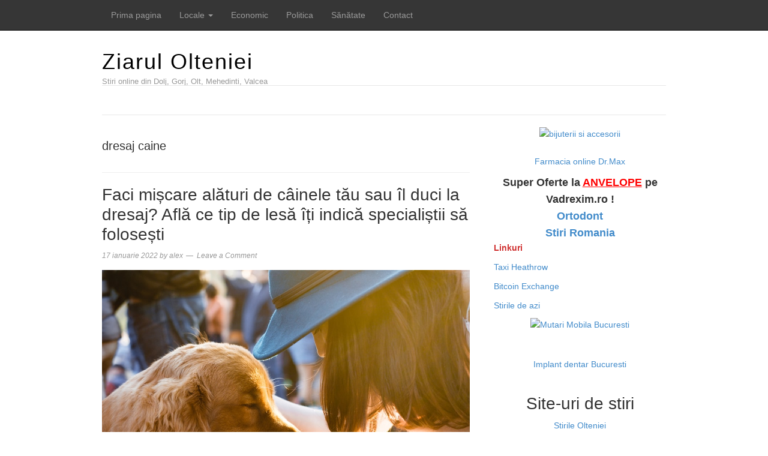

--- FILE ---
content_type: text/html; charset=UTF-8
request_url: https://ziarulolteniei.ro/tag/dresaj-caine/
body_size: 14339
content:
<!DOCTYPE html>
<html lang="ro-RO">
<head>
<meta charset="UTF-8">
<link rel="profile" href="http://gmpg.org/xfn/11">
<meta name='robots' content='index, follow, max-image-preview:large, max-snippet:-1, max-video-preview:-1' />
<meta name="viewport" content="width=device-width" />
<meta name="generator" content="WordPress 6.9" />

	<!-- This site is optimized with the Yoast SEO plugin v26.7 - https://yoast.com/wordpress/plugins/seo/ -->
	<title>dresaj caine - Ziarul Olteniei</title>
	<link rel="canonical" href="https://ziarulolteniei.ro/tag/dresaj-caine/" />
	<meta property="og:locale" content="ro_RO" />
	<meta property="og:type" content="article" />
	<meta property="og:title" content="dresaj caine - Ziarul Olteniei" />
	<meta property="og:url" content="https://ziarulolteniei.ro/tag/dresaj-caine/" />
	<meta property="og:site_name" content="Ziarul Olteniei" />
	<meta name="twitter:card" content="summary_large_image" />
	<script type="application/ld+json" class="yoast-schema-graph">{"@context":"https://schema.org","@graph":[{"@type":"CollectionPage","@id":"https://ziarulolteniei.ro/tag/dresaj-caine/","url":"https://ziarulolteniei.ro/tag/dresaj-caine/","name":"dresaj caine - Ziarul Olteniei","isPartOf":{"@id":"https://ziarulolteniei.ro/#website"},"primaryImageOfPage":{"@id":"https://ziarulolteniei.ro/tag/dresaj-caine/#primaryimage"},"image":{"@id":"https://ziarulolteniei.ro/tag/dresaj-caine/#primaryimage"},"thumbnailUrl":"https://ziarulolteniei.ro/wp-content/uploads/2022/01/Faci-miscare-alaturi-de-cainele-tau-sau-il-duci-la-dresaj.jpg","breadcrumb":{"@id":"https://ziarulolteniei.ro/tag/dresaj-caine/#breadcrumb"},"inLanguage":"ro-RO"},{"@type":"ImageObject","inLanguage":"ro-RO","@id":"https://ziarulolteniei.ro/tag/dresaj-caine/#primaryimage","url":"https://ziarulolteniei.ro/wp-content/uploads/2022/01/Faci-miscare-alaturi-de-cainele-tau-sau-il-duci-la-dresaj.jpg","contentUrl":"https://ziarulolteniei.ro/wp-content/uploads/2022/01/Faci-miscare-alaturi-de-cainele-tau-sau-il-duci-la-dresaj.jpg","width":1025,"height":820,"caption":"Faci mișcare alături de câinele tău sau îl duci la dresaj"},{"@type":"BreadcrumbList","@id":"https://ziarulolteniei.ro/tag/dresaj-caine/#breadcrumb","itemListElement":[{"@type":"ListItem","position":1,"name":"Prima pagină","item":"https://ziarulolteniei.ro/"},{"@type":"ListItem","position":2,"name":"dresaj caine"}]},{"@type":"WebSite","@id":"https://ziarulolteniei.ro/#website","url":"https://ziarulolteniei.ro/","name":"Ziarul Olteniei","description":"Stiri online din Dolj, Gorj, Olt, Mehedinti, Valcea","publisher":{"@id":"https://ziarulolteniei.ro/#organization"},"potentialAction":[{"@type":"SearchAction","target":{"@type":"EntryPoint","urlTemplate":"https://ziarulolteniei.ro/?s={search_term_string}"},"query-input":{"@type":"PropertyValueSpecification","valueRequired":true,"valueName":"search_term_string"}}],"inLanguage":"ro-RO"},{"@type":"Organization","@id":"https://ziarulolteniei.ro/#organization","name":"Ziarul Olteniei","url":"https://ziarulolteniei.ro/","logo":{"@type":"ImageObject","inLanguage":"ro-RO","@id":"https://ziarulolteniei.ro/#/schema/logo/image/","url":"https://ziarulolteniei.ro/wp-content/uploads/2020/03/Oltenia-de-azi-1-1.png","contentUrl":"https://ziarulolteniei.ro/wp-content/uploads/2020/03/Oltenia-de-azi-1-1.png","width":750,"height":750,"caption":"Ziarul Olteniei"},"image":{"@id":"https://ziarulolteniei.ro/#/schema/logo/image/"},"sameAs":["https://www.facebook.com/ziarulolteniei.ro/"]}]}</script>
	<!-- / Yoast SEO plugin. -->


<link rel="alternate" type="application/rss+xml" title="Ziarul Olteniei &raquo; Flux" href="https://ziarulolteniei.ro/feed/" />
<link rel="alternate" type="application/rss+xml" title="Ziarul Olteniei &raquo; Flux comentarii" href="https://ziarulolteniei.ro/comments/feed/" />
<link rel="alternate" type="application/rss+xml" title="Ziarul Olteniei &raquo; Flux etichetă dresaj caine" href="https://ziarulolteniei.ro/tag/dresaj-caine/feed/" />
<link rel="pingback" href="https://ziarulolteniei.ro/xmlrpc.php" />
<style id='wp-img-auto-sizes-contain-inline-css' type='text/css'>
img:is([sizes=auto i],[sizes^="auto," i]){contain-intrinsic-size:3000px 1500px}
/*# sourceURL=wp-img-auto-sizes-contain-inline-css */
</style>
<link rel='stylesheet' id='magazine-bootstrap-css' href='https://ziarulolteniei.ro/wp-content/themes/magazine/css/bootstrap.css?ver=6.9' type='text/css' media='all' />

<style id='wp-emoji-styles-inline-css' type='text/css'>

	img.wp-smiley, img.emoji {
		display: inline !important;
		border: none !important;
		box-shadow: none !important;
		height: 1em !important;
		width: 1em !important;
		margin: 0 0.07em !important;
		vertical-align: -0.1em !important;
		background: none !important;
		padding: 0 !important;
	}
/*# sourceURL=wp-emoji-styles-inline-css */
</style>
<link rel='stylesheet' id='wp-block-library-css' href='https://ziarulolteniei.ro/wp-includes/css/dist/block-library/style.min.css?ver=6.9' type='text/css' media='all' />
<style id='wp-block-heading-inline-css' type='text/css'>
h1:where(.wp-block-heading).has-background,h2:where(.wp-block-heading).has-background,h3:where(.wp-block-heading).has-background,h4:where(.wp-block-heading).has-background,h5:where(.wp-block-heading).has-background,h6:where(.wp-block-heading).has-background{padding:1.25em 2.375em}h1.has-text-align-left[style*=writing-mode]:where([style*=vertical-lr]),h1.has-text-align-right[style*=writing-mode]:where([style*=vertical-rl]),h2.has-text-align-left[style*=writing-mode]:where([style*=vertical-lr]),h2.has-text-align-right[style*=writing-mode]:where([style*=vertical-rl]),h3.has-text-align-left[style*=writing-mode]:where([style*=vertical-lr]),h3.has-text-align-right[style*=writing-mode]:where([style*=vertical-rl]),h4.has-text-align-left[style*=writing-mode]:where([style*=vertical-lr]),h4.has-text-align-right[style*=writing-mode]:where([style*=vertical-rl]),h5.has-text-align-left[style*=writing-mode]:where([style*=vertical-lr]),h5.has-text-align-right[style*=writing-mode]:where([style*=vertical-rl]),h6.has-text-align-left[style*=writing-mode]:where([style*=vertical-lr]),h6.has-text-align-right[style*=writing-mode]:where([style*=vertical-rl]){rotate:180deg}
/*# sourceURL=https://ziarulolteniei.ro/wp-includes/blocks/heading/style.min.css */
</style>
<style id='wp-block-paragraph-inline-css' type='text/css'>
.is-small-text{font-size:.875em}.is-regular-text{font-size:1em}.is-large-text{font-size:2.25em}.is-larger-text{font-size:3em}.has-drop-cap:not(:focus):first-letter{float:left;font-size:8.4em;font-style:normal;font-weight:100;line-height:.68;margin:.05em .1em 0 0;text-transform:uppercase}body.rtl .has-drop-cap:not(:focus):first-letter{float:none;margin-left:.1em}p.has-drop-cap.has-background{overflow:hidden}:root :where(p.has-background){padding:1.25em 2.375em}:where(p.has-text-color:not(.has-link-color)) a{color:inherit}p.has-text-align-left[style*="writing-mode:vertical-lr"],p.has-text-align-right[style*="writing-mode:vertical-rl"]{rotate:180deg}
/*# sourceURL=https://ziarulolteniei.ro/wp-includes/blocks/paragraph/style.min.css */
</style>
<style id='global-styles-inline-css' type='text/css'>
:root{--wp--preset--aspect-ratio--square: 1;--wp--preset--aspect-ratio--4-3: 4/3;--wp--preset--aspect-ratio--3-4: 3/4;--wp--preset--aspect-ratio--3-2: 3/2;--wp--preset--aspect-ratio--2-3: 2/3;--wp--preset--aspect-ratio--16-9: 16/9;--wp--preset--aspect-ratio--9-16: 9/16;--wp--preset--color--black: #000000;--wp--preset--color--cyan-bluish-gray: #abb8c3;--wp--preset--color--white: #ffffff;--wp--preset--color--pale-pink: #f78da7;--wp--preset--color--vivid-red: #cf2e2e;--wp--preset--color--luminous-vivid-orange: #ff6900;--wp--preset--color--luminous-vivid-amber: #fcb900;--wp--preset--color--light-green-cyan: #7bdcb5;--wp--preset--color--vivid-green-cyan: #00d084;--wp--preset--color--pale-cyan-blue: #8ed1fc;--wp--preset--color--vivid-cyan-blue: #0693e3;--wp--preset--color--vivid-purple: #9b51e0;--wp--preset--gradient--vivid-cyan-blue-to-vivid-purple: linear-gradient(135deg,rgb(6,147,227) 0%,rgb(155,81,224) 100%);--wp--preset--gradient--light-green-cyan-to-vivid-green-cyan: linear-gradient(135deg,rgb(122,220,180) 0%,rgb(0,208,130) 100%);--wp--preset--gradient--luminous-vivid-amber-to-luminous-vivid-orange: linear-gradient(135deg,rgb(252,185,0) 0%,rgb(255,105,0) 100%);--wp--preset--gradient--luminous-vivid-orange-to-vivid-red: linear-gradient(135deg,rgb(255,105,0) 0%,rgb(207,46,46) 100%);--wp--preset--gradient--very-light-gray-to-cyan-bluish-gray: linear-gradient(135deg,rgb(238,238,238) 0%,rgb(169,184,195) 100%);--wp--preset--gradient--cool-to-warm-spectrum: linear-gradient(135deg,rgb(74,234,220) 0%,rgb(151,120,209) 20%,rgb(207,42,186) 40%,rgb(238,44,130) 60%,rgb(251,105,98) 80%,rgb(254,248,76) 100%);--wp--preset--gradient--blush-light-purple: linear-gradient(135deg,rgb(255,206,236) 0%,rgb(152,150,240) 100%);--wp--preset--gradient--blush-bordeaux: linear-gradient(135deg,rgb(254,205,165) 0%,rgb(254,45,45) 50%,rgb(107,0,62) 100%);--wp--preset--gradient--luminous-dusk: linear-gradient(135deg,rgb(255,203,112) 0%,rgb(199,81,192) 50%,rgb(65,88,208) 100%);--wp--preset--gradient--pale-ocean: linear-gradient(135deg,rgb(255,245,203) 0%,rgb(182,227,212) 50%,rgb(51,167,181) 100%);--wp--preset--gradient--electric-grass: linear-gradient(135deg,rgb(202,248,128) 0%,rgb(113,206,126) 100%);--wp--preset--gradient--midnight: linear-gradient(135deg,rgb(2,3,129) 0%,rgb(40,116,252) 100%);--wp--preset--font-size--small: 13px;--wp--preset--font-size--medium: 20px;--wp--preset--font-size--large: 36px;--wp--preset--font-size--x-large: 42px;--wp--preset--spacing--20: 0.44rem;--wp--preset--spacing--30: 0.67rem;--wp--preset--spacing--40: 1rem;--wp--preset--spacing--50: 1.5rem;--wp--preset--spacing--60: 2.25rem;--wp--preset--spacing--70: 3.38rem;--wp--preset--spacing--80: 5.06rem;--wp--preset--shadow--natural: 6px 6px 9px rgba(0, 0, 0, 0.2);--wp--preset--shadow--deep: 12px 12px 50px rgba(0, 0, 0, 0.4);--wp--preset--shadow--sharp: 6px 6px 0px rgba(0, 0, 0, 0.2);--wp--preset--shadow--outlined: 6px 6px 0px -3px rgb(255, 255, 255), 6px 6px rgb(0, 0, 0);--wp--preset--shadow--crisp: 6px 6px 0px rgb(0, 0, 0);}:where(.is-layout-flex){gap: 0.5em;}:where(.is-layout-grid){gap: 0.5em;}body .is-layout-flex{display: flex;}.is-layout-flex{flex-wrap: wrap;align-items: center;}.is-layout-flex > :is(*, div){margin: 0;}body .is-layout-grid{display: grid;}.is-layout-grid > :is(*, div){margin: 0;}:where(.wp-block-columns.is-layout-flex){gap: 2em;}:where(.wp-block-columns.is-layout-grid){gap: 2em;}:where(.wp-block-post-template.is-layout-flex){gap: 1.25em;}:where(.wp-block-post-template.is-layout-grid){gap: 1.25em;}.has-black-color{color: var(--wp--preset--color--black) !important;}.has-cyan-bluish-gray-color{color: var(--wp--preset--color--cyan-bluish-gray) !important;}.has-white-color{color: var(--wp--preset--color--white) !important;}.has-pale-pink-color{color: var(--wp--preset--color--pale-pink) !important;}.has-vivid-red-color{color: var(--wp--preset--color--vivid-red) !important;}.has-luminous-vivid-orange-color{color: var(--wp--preset--color--luminous-vivid-orange) !important;}.has-luminous-vivid-amber-color{color: var(--wp--preset--color--luminous-vivid-amber) !important;}.has-light-green-cyan-color{color: var(--wp--preset--color--light-green-cyan) !important;}.has-vivid-green-cyan-color{color: var(--wp--preset--color--vivid-green-cyan) !important;}.has-pale-cyan-blue-color{color: var(--wp--preset--color--pale-cyan-blue) !important;}.has-vivid-cyan-blue-color{color: var(--wp--preset--color--vivid-cyan-blue) !important;}.has-vivid-purple-color{color: var(--wp--preset--color--vivid-purple) !important;}.has-black-background-color{background-color: var(--wp--preset--color--black) !important;}.has-cyan-bluish-gray-background-color{background-color: var(--wp--preset--color--cyan-bluish-gray) !important;}.has-white-background-color{background-color: var(--wp--preset--color--white) !important;}.has-pale-pink-background-color{background-color: var(--wp--preset--color--pale-pink) !important;}.has-vivid-red-background-color{background-color: var(--wp--preset--color--vivid-red) !important;}.has-luminous-vivid-orange-background-color{background-color: var(--wp--preset--color--luminous-vivid-orange) !important;}.has-luminous-vivid-amber-background-color{background-color: var(--wp--preset--color--luminous-vivid-amber) !important;}.has-light-green-cyan-background-color{background-color: var(--wp--preset--color--light-green-cyan) !important;}.has-vivid-green-cyan-background-color{background-color: var(--wp--preset--color--vivid-green-cyan) !important;}.has-pale-cyan-blue-background-color{background-color: var(--wp--preset--color--pale-cyan-blue) !important;}.has-vivid-cyan-blue-background-color{background-color: var(--wp--preset--color--vivid-cyan-blue) !important;}.has-vivid-purple-background-color{background-color: var(--wp--preset--color--vivid-purple) !important;}.has-black-border-color{border-color: var(--wp--preset--color--black) !important;}.has-cyan-bluish-gray-border-color{border-color: var(--wp--preset--color--cyan-bluish-gray) !important;}.has-white-border-color{border-color: var(--wp--preset--color--white) !important;}.has-pale-pink-border-color{border-color: var(--wp--preset--color--pale-pink) !important;}.has-vivid-red-border-color{border-color: var(--wp--preset--color--vivid-red) !important;}.has-luminous-vivid-orange-border-color{border-color: var(--wp--preset--color--luminous-vivid-orange) !important;}.has-luminous-vivid-amber-border-color{border-color: var(--wp--preset--color--luminous-vivid-amber) !important;}.has-light-green-cyan-border-color{border-color: var(--wp--preset--color--light-green-cyan) !important;}.has-vivid-green-cyan-border-color{border-color: var(--wp--preset--color--vivid-green-cyan) !important;}.has-pale-cyan-blue-border-color{border-color: var(--wp--preset--color--pale-cyan-blue) !important;}.has-vivid-cyan-blue-border-color{border-color: var(--wp--preset--color--vivid-cyan-blue) !important;}.has-vivid-purple-border-color{border-color: var(--wp--preset--color--vivid-purple) !important;}.has-vivid-cyan-blue-to-vivid-purple-gradient-background{background: var(--wp--preset--gradient--vivid-cyan-blue-to-vivid-purple) !important;}.has-light-green-cyan-to-vivid-green-cyan-gradient-background{background: var(--wp--preset--gradient--light-green-cyan-to-vivid-green-cyan) !important;}.has-luminous-vivid-amber-to-luminous-vivid-orange-gradient-background{background: var(--wp--preset--gradient--luminous-vivid-amber-to-luminous-vivid-orange) !important;}.has-luminous-vivid-orange-to-vivid-red-gradient-background{background: var(--wp--preset--gradient--luminous-vivid-orange-to-vivid-red) !important;}.has-very-light-gray-to-cyan-bluish-gray-gradient-background{background: var(--wp--preset--gradient--very-light-gray-to-cyan-bluish-gray) !important;}.has-cool-to-warm-spectrum-gradient-background{background: var(--wp--preset--gradient--cool-to-warm-spectrum) !important;}.has-blush-light-purple-gradient-background{background: var(--wp--preset--gradient--blush-light-purple) !important;}.has-blush-bordeaux-gradient-background{background: var(--wp--preset--gradient--blush-bordeaux) !important;}.has-luminous-dusk-gradient-background{background: var(--wp--preset--gradient--luminous-dusk) !important;}.has-pale-ocean-gradient-background{background: var(--wp--preset--gradient--pale-ocean) !important;}.has-electric-grass-gradient-background{background: var(--wp--preset--gradient--electric-grass) !important;}.has-midnight-gradient-background{background: var(--wp--preset--gradient--midnight) !important;}.has-small-font-size{font-size: var(--wp--preset--font-size--small) !important;}.has-medium-font-size{font-size: var(--wp--preset--font-size--medium) !important;}.has-large-font-size{font-size: var(--wp--preset--font-size--large) !important;}.has-x-large-font-size{font-size: var(--wp--preset--font-size--x-large) !important;}
/*# sourceURL=global-styles-inline-css */
</style>

<style id='classic-theme-styles-inline-css' type='text/css'>
/*! This file is auto-generated */
.wp-block-button__link{color:#fff;background-color:#32373c;border-radius:9999px;box-shadow:none;text-decoration:none;padding:calc(.667em + 2px) calc(1.333em + 2px);font-size:1.125em}.wp-block-file__button{background:#32373c;color:#fff;text-decoration:none}
/*# sourceURL=/wp-includes/css/classic-themes.min.css */
</style>
<link rel='stylesheet' id='cookie-law-info-css' href='https://ziarulolteniei.ro/wp-content/plugins/cookie-law-info/legacy/public/css/cookie-law-info-public.css?ver=3.3.9.1' type='text/css' media='all' />
<link rel='stylesheet' id='cookie-law-info-gdpr-css' href='https://ziarulolteniei.ro/wp-content/plugins/cookie-law-info/legacy/public/css/cookie-law-info-gdpr.css?ver=3.3.9.1' type='text/css' media='all' />
<link rel='stylesheet' id='omega-style-css' href='https://ziarulolteniei.ro/wp-content/themes/magazine/style.css?ver=6.9' type='text/css' media='all' />
<script type="text/javascript" src="https://ziarulolteniei.ro/wp-includes/js/jquery/jquery.min.js?ver=3.7.1" id="jquery-core-js"></script>
<script type="text/javascript" src="https://ziarulolteniei.ro/wp-includes/js/jquery/jquery-migrate.min.js?ver=3.4.1" id="jquery-migrate-js"></script>
<script type="text/javascript" src="https://ziarulolteniei.ro/wp-content/themes/magazine/js/bootstrap.js?ver=6.9" id="magazine-bootstrap-js"></script>
<script type="text/javascript" src="https://ziarulolteniei.ro/wp-content/themes/magazine/js/init.js?ver=6.9" id="magazine-init-js"></script>
<script type="text/javascript" id="cookie-law-info-js-extra">
/* <![CDATA[ */
var Cli_Data = {"nn_cookie_ids":[],"cookielist":[],"non_necessary_cookies":[],"ccpaEnabled":"","ccpaRegionBased":"","ccpaBarEnabled":"","strictlyEnabled":["necessary","obligatoire"],"ccpaType":"gdpr","js_blocking":"1","custom_integration":"","triggerDomRefresh":"","secure_cookies":""};
var cli_cookiebar_settings = {"animate_speed_hide":"500","animate_speed_show":"500","background":"#FFF","border":"#b1a6a6c2","border_on":"","button_1_button_colour":"#61a229","button_1_button_hover":"#4e8221","button_1_link_colour":"#fff","button_1_as_button":"1","button_1_new_win":"","button_2_button_colour":"#333","button_2_button_hover":"#292929","button_2_link_colour":"#444","button_2_as_button":"","button_2_hidebar":"","button_3_button_colour":"#3566bb","button_3_button_hover":"#2a5296","button_3_link_colour":"#fff","button_3_as_button":"1","button_3_new_win":"","button_4_button_colour":"#000","button_4_button_hover":"#000000","button_4_link_colour":"#333333","button_4_as_button":"","button_7_button_colour":"#61a229","button_7_button_hover":"#4e8221","button_7_link_colour":"#fff","button_7_as_button":"1","button_7_new_win":"","font_family":"inherit","header_fix":"","notify_animate_hide":"1","notify_animate_show":"","notify_div_id":"#cookie-law-info-bar","notify_position_horizontal":"right","notify_position_vertical":"bottom","scroll_close":"1","scroll_close_reload":"","accept_close_reload":"","reject_close_reload":"","showagain_tab":"","showagain_background":"#fff","showagain_border":"#000","showagain_div_id":"#cookie-law-info-again","showagain_x_position":"100px","text":"#333333","show_once_yn":"1","show_once":"10000","logging_on":"","as_popup":"","popup_overlay":"1","bar_heading_text":"","cookie_bar_as":"banner","popup_showagain_position":"bottom-right","widget_position":"left"};
var log_object = {"ajax_url":"https://ziarulolteniei.ro/wp-admin/admin-ajax.php"};
//# sourceURL=cookie-law-info-js-extra
/* ]]> */
</script>
<script type="text/javascript" src="https://ziarulolteniei.ro/wp-content/plugins/cookie-law-info/legacy/public/js/cookie-law-info-public.js?ver=3.3.9.1" id="cookie-law-info-js"></script>
<link rel="https://api.w.org/" href="https://ziarulolteniei.ro/wp-json/" /><link rel="alternate" title="JSON" type="application/json" href="https://ziarulolteniei.ro/wp-json/wp/v2/tags/927" /><link rel="EditURI" type="application/rsd+xml" title="RSD" href="https://ziarulolteniei.ro/xmlrpc.php?rsd" />
	<!--[if lt IE 9]>
	<script src="https://ziarulolteniei.ro/wp-content/themes/omega/js/html5.js" type="text/javascript"></script>
	<![endif]-->

<style type="text/css" id="custom-css"></style>
<link rel='stylesheet' id='cookie-law-info-table-css' href='https://ziarulolteniei.ro/wp-content/plugins/cookie-law-info/legacy/public/css/cookie-law-info-table.css?ver=3.3.9.1' type='text/css' media='all' />
</head>
<body class="wordpress ltr child-theme y2026 m01 d21 h19 wednesday logged-out plural archive taxonomy taxonomy-post_tag taxonomy-post_tag-dresaj-caine group-blog" dir="ltr" itemscope="itemscope" itemtype="http://schema.org/WebPage">
<nav class="navbar navbar-inverse navbar-fixed-top" role="navigation">
  <div class="container">
    <!-- Brand and toggle get grouped for better mobile display -->
    <div class="navbar-header">
      <button type="button" class="navbar-toggle" data-toggle="collapse" data-target=".navbar-ex1-collapse">
        <span class="sr-only">Toggle navigation</span>
        <span class="icon-bar"></span>
        <span class="icon-bar"></span>
        <span class="icon-bar"></span>
      </button>
      <a class="navbar-brand" href="https://ziarulolteniei.ro"  title="Ziarul Olteniei"><span>Ziarul Olteniei</span></a>    </div>

    <!-- Collect the nav links, forms, and other content for toggling -->
    <div class="collapse navbar-collapse navbar-ex1-collapse"><ul id="menu-menu" class="nav navbar-nav"><li id="menu-item-2245" class="menu-item menu-item-type-custom menu-item-object-custom menu-item-home first menu-item-2245"><a title="Prima pagina" href="https://ziarulolteniei.ro/">Prima pagina</a></li>
<li id="menu-item-6241" class="menu-item menu-item-type-taxonomy menu-item-object-category menu-item-has-children menu-item-6241 dropdown"><a title="Locale" href="#" data-toggle="dropdown" class="dropdown-toggle">Locale <span class="caret"></span></a>
<ul role="menu" class=" dropdown-menu">
	<li id="menu-item-6242" class="menu-item menu-item-type-taxonomy menu-item-object-category menu-item-6242"><a title="Stiri Dolj" href="https://ziarulolteniei.ro/locale/stiri-dolj/">Stiri Dolj</a></li>
	<li id="menu-item-6243" class="menu-item menu-item-type-taxonomy menu-item-object-category menu-item-6243"><a title="Stiri Gorj" href="https://ziarulolteniei.ro/locale/stiri-gorj/">Stiri Gorj</a></li>
	<li id="menu-item-6244" class="menu-item menu-item-type-taxonomy menu-item-object-category menu-item-6244"><a title="Stiri Mehedinti" href="https://ziarulolteniei.ro/locale/stiri-mehedinti/">Stiri Mehedinti</a></li>
	<li id="menu-item-6245" class="menu-item menu-item-type-taxonomy menu-item-object-category menu-item-6245"><a title="Stiri Olt" href="https://ziarulolteniei.ro/locale/stiri-olt/">Stiri Olt</a></li>
	<li id="menu-item-6246" class="menu-item menu-item-type-taxonomy menu-item-object-category menu-item-6246"><a title="Stiri Valcea" href="https://ziarulolteniei.ro/locale/stiri-valcea/">Stiri Valcea</a></li>
</ul>
</li>
<li id="menu-item-401" class="menu-item menu-item-type-taxonomy menu-item-object-category menu-item-401"><a title="Economic" href="https://ziarulolteniei.ro/economic/">Economic</a></li>
<li id="menu-item-406" class="menu-item menu-item-type-taxonomy menu-item-object-category menu-item-406"><a title="Politica" href="https://ziarulolteniei.ro/politica/">Politica</a></li>
<li id="menu-item-2248" class="menu-item menu-item-type-taxonomy menu-item-object-category menu-item-2248"><a title="Sănătate" href="https://ziarulolteniei.ro/sanatate/">Sănătate</a></li>
<li id="menu-item-8499" class="menu-item menu-item-type-post_type menu-item-object-page last menu-item-8499"><a title="Contact" href="https://ziarulolteniei.ro/contact/">Contact</a></li>
</ul></div>  </div><!-- /.container -->
</nav>
<div class="site-container">
	<header id="header" class="site-header" role="banner" itemscope="itemscope" itemtype="http://schema.org/WPHeader"><div class="container"><div class="row"><div class="title-area col-xs-12 col-md-4"><h2 class="site-title" itemprop="headline"><a href="https://ziarulolteniei.ro" title="Ziarul Olteniei" rel="home">Ziarul Olteniei</a></h2><h3 class="site-description"><span>Stiri online din Dolj, Gorj, Olt, Mehedinti, Valcea</span></h3></div>
	</div><!-- .row --></div><!-- .container --></header><!-- .site-header -->	
<div class="container">
	<nav class="navbar navbar-default nav-secondary" role="navigation" itemscope="itemscope" itemtype="http://schema.org/SiteNavigationElement">
	
    <!-- Brand and toggle get grouped for better mobile display -->
    <div class="navbar-header">
      <button type="button" class="navbar-toggle" data-toggle="collapse" data-target=".menu-secondary">
        <span class="sr-only">Toggle navigation</span>
        <span class="icon-bar"></span>
        <span class="icon-bar"></span>
        <span class="icon-bar"></span>
      </button>
      <a class="navbar-brand" href="#">Menu</a>
    </div>

	<!-- Collect the nav links, forms, and other content for toggling -->
	  
	</nav><!-- .nav-secondary -->
</div><!-- /.container -->
	<div class="site-inner">
		<div class="container"><div class="row">	<main  class="content  col-xs-12 col-sm-8" id="content" role="main" itemprop="mainEntityOfPage" itemscope="itemscope" itemtype="http://schema.org/Blog">
		
		<header class="page-header">
			<h1 class="archive-title">
				dresaj caine			</h1>
					</header><!-- .page-header -->

			<article id="post-3448" class="entry post publish author-alex post-3448 format-standard has-post-thumbnail category-actual post_tag-dresaj-animale post_tag-dresaj-caine post_tag-lesa-animale post_tag-lese-caini" itemscope="itemscope" itemtype="http://schema.org/BlogPosting" itemprop="blogPost"><div class="entry-wrap">
			<header class="entry-header">	<h2 class="entry-title" itemprop="headline"><a href="https://ziarulolteniei.ro/faci-miscare-alaturi-de-cainele-tau-sau-il-duci-la-dresaj-afla-ce-tip-de-lesa-iti-indica-specialistii-sa-folosesti/" rel="bookmark">Faci mișcare alături de câinele tău sau îl duci la dresaj? Află ce tip de lesă îți indică specialiștii să folosești</a></h2>
<div class="entry-meta">
	<time class="entry-time" datetime="2022-01-17T19:47:11+02:00" itemprop="datePublished" title="luni, ianuarie 17, 2022, 7:47 pm">17 ianuarie 2022</time>
	<span class="entry-author" itemprop="author" itemscope="itemscope" itemtype="http://schema.org/Person">by <a href="https://ziarulolteniei.ro/author/alex/" title="Articole de alex" rel="author" class="url fn n" itemprop="url"><span itemprop="name">alex</span></a></span>	
	<span class="entry-comments-link"><a href="https://ziarulolteniei.ro/faci-miscare-alaturi-de-cainele-tau-sau-il-duci-la-dresaj-afla-ce-tip-de-lesa-iti-indica-specialistii-sa-folosesti/#respond">Leave a Comment</a></span>	</div><!-- .entry-meta --></header><!-- .entry-header -->		
	<div class="entry-summary" itemprop="description">
<a href="https://ziarulolteniei.ro/faci-miscare-alaturi-de-cainele-tau-sau-il-duci-la-dresaj-afla-ce-tip-de-lesa-iti-indica-specialistii-sa-folosesti/" title="Faci mișcare alături de câinele tău sau îl duci la dresaj? Află ce tip de lesă îți indică specialiștii să folosești"><img width="1025" height="820" src="https://ziarulolteniei.ro/wp-content/uploads/2022/01/Faci-miscare-alaturi-de-cainele-tau-sau-il-duci-la-dresaj.jpg" class=" wp-post-image" alt="Faci mișcare alături de câinele tău sau îl duci la dresaj" decoding="async" fetchpriority="high" srcset="https://ziarulolteniei.ro/wp-content/uploads/2022/01/Faci-miscare-alaturi-de-cainele-tau-sau-il-duci-la-dresaj.jpg 1025w, https://ziarulolteniei.ro/wp-content/uploads/2022/01/Faci-miscare-alaturi-de-cainele-tau-sau-il-duci-la-dresaj-300x240.jpg 300w, https://ziarulolteniei.ro/wp-content/uploads/2022/01/Faci-miscare-alaturi-de-cainele-tau-sau-il-duci-la-dresaj-768x614.jpg 768w, https://ziarulolteniei.ro/wp-content/uploads/2022/01/Faci-miscare-alaturi-de-cainele-tau-sau-il-duci-la-dresaj-696x557.jpg 696w" sizes="(max-width: 1025px) 100vw, 1025px" itemprop="image" /></a><p>Cum deja știi, lesa câinelui este importantă pentru siguranța lui și a celor din jur. În plus, folosirea lesei pentru animalul de companie este obligatorie prin lege, chiar dacă acesta este dresat și teoretic îl poți controla. Reține că achiziționarea lesei este o adevărată investiție și trebuie să te raportezi cu prioritate la anumite criterii &#8230; <span class="more"><a class="more-link" href="https://ziarulolteniei.ro/faci-miscare-alaturi-de-cainele-tau-sau-il-duci-la-dresaj-afla-ce-tip-de-lesa-iti-indica-specialistii-sa-folosesti/">[Read more&#8230;]</a></span></p>
	
	</div>
<footer class="entry-footer"><div class="entry-meta">
	<span class="entry-terms category" itemprop="articleSection">Posted in: <a href="https://ziarulolteniei.ro/actual/" rel="tag">Actual</a></span>	<span class="entry-terms post_tag" itemprop="keywords">Tagged: <a href="https://ziarulolteniei.ro/tag/dresaj-animale/" rel="tag">dresaj animale</a>, <a href="https://ziarulolteniei.ro/tag/dresaj-caine/" rel="tag">dresaj caine</a>, <a href="https://ziarulolteniei.ro/tag/lesa-animale/" rel="tag">lesa animale</a>, <a href="https://ziarulolteniei.ro/tag/lese-caini/" rel="tag">lese caini</a></span>		
</div></footer>		</div></article>				
		
	</main><!-- .content -->
			
	<aside id="sidebar" class="sidebar col-xs-12 col-sm-4" role="complementary" itemscope itemtype="http://schema.org/WPSideBar">	
				<section id="block-2" class="widget widget-1 even widget-first widget_block"><div class="widget-wrap"><figure class="wp-block-image aligncenter size-full"><a href="https://www.saratremo.ro/"><img decoding="async" src="https://presadeazi.ro/wp-content/uploads/2024/12/saratremo-300x100-1.png" alt="bijuterii si accesorii" class="wp-image-38894"/></a></figure>
<p class="has-text-align-center"><a href="https://www.drmax.ro">Farmacia online Dr.Max</a></p>


    <script data-cfasync="false" type="text/javascript" id="clever-core">
    /* <![CDATA[ */
        (function (document, window) {
            var a, c = document.createElement("script"), f = window.frameElement;

            c.id = "CleverCoreLoader75539";
            c.src = "https://scripts.cleverwebserver.com/132eefda5db07d42ccb84153386492ed.js";

            c.async = !0;
            c.type = "text/javascript";
            c.setAttribute("data-target", window.name || (f && f.getAttribute("id")));
            c.setAttribute("data-callback", "put-your-callback-function-here");
            c.setAttribute("data-callback-url-click", "put-your-click-macro-here");
            c.setAttribute("data-callback-url-view", "put-your-view-macro-here");

            try {
                a = parent.document.getElementsByTagName("script")[0] || document.getElementsByTagName("script")[0];
            } catch (e) {
                a = !1;
            }

            a || (a = document.getElementsByTagName("head")[0] || document.getElementsByTagName("body")[0]);
            a.parentNode.insertBefore(c, a);
        })(document, window);
    /* ]]> */
    </script>
    

<div style="text-align:center;font-weight:bold; font-size:18px;">
Super Oferte la <a target="_blank" href="https://www.vadrexim.ro/anvelope.html" title="ANVELOPE" style="color:red;font-weight:bold; font-size:18px;"><u>ANVELOPE</u></a> pe Vadrexim.ro !

<center><a href="https://msmileorto.ro/" title="Ortodont Cluj">Ortodont</a></center>

<center><a href="https://www.presaonline.ro/">Stiri Romania</a> </center>

</div>
<?php } ?>







<p><strong><span class="has-inline-color has-vivid-red-color">Linkuri</span></strong></p>





<p><a href="https://www.twelvetransfers.co.uk/" title="Taxi Airport">Taxi Heathrow</a></p>



<p><a href="https://tradesilvania.com/" title="Bitcoin in Romania">Bitcoin Exchange</a></p>

<p><a href="https://presadeazi.ro/" title="presa de azi">Stirile de azi</a></p>
<figure class="wp-block-image aligncenter size-full"><a href="https://mutaridemobila.ro/"><img decoding="async" src="https://presadeazi.ro/wp-content/uploads/2025/05/mutaridemobilaro.png" alt="Mutari Mobila Bucuresti" class="wp-image-43818"/></a></figure></div></section><section id="block-3" class="widget widget-2 odd widget_block"><div class="widget-wrap"><center><a href="https://completdental.ro/implantologie-dentara/" title="Implant dentar" target="_blank">Implant dentar Bucuresti</a></center></div></section><section id="block-4" class="widget widget-3 even widget_block"><div class="widget-wrap"><center>
    <h2>Site-uri de stiri</h2>
    <ul>
       
        <a href="https://stirileolteniei.ro">Stirile Olteniei</a><br>
        <a href="https://stirilebanatului.ro">Stirile Banatului</a><br>
        <a href="https://stirilemoldovei.ro">Stirile Moldovei</a><br>
        <a href="https://ziarultransilvaniei.ro">Ziarul Transilvaniei</a><br>
        <a href="https://stiridincluj.ro">Stiri din Cluj</a><br>
        <a href="https://www.bacau.net">Stiri Bacau</a>
    </ul>
</center></div></section><section id="block-5" class="widget widget-4 odd widget-last widget_block"><div class="widget-wrap"><!-- Histats.com  START  (aync)-->
<script type="text/javascript">var _Hasync= _Hasync|| [];
_Hasync.push(['Histats.start', '1,4739732,4,0,0,0,00010000']);
_Hasync.push(['Histats.fasi', '1']);
_Hasync.push(['Histats.track_hits', '']);
(function() {
var hs = document.createElement('script'); hs.type = 'text/javascript'; hs.async = true;
hs.src = ('//s10.histats.com/js15_as.js');
(document.getElementsByTagName('head')[0] || document.getElementsByTagName('body')[0]).appendChild(hs);
})();</script>
<noscript><a href="/" target="_blank"><img decoding="async"  src="//sstatic1.histats.com/0.gif?4739732&101" alt="" border="0"></a></noscript>
<!-- Histats.com  END  --></div></section>		  	</aside><!-- .sidebar -->
</div><!-- .row --></div><!-- .container -->	</div><!-- .site-inner -->
	<footer id="footer" class="site-footer" role="contentinfo" itemscope="itemscope" itemtype="http://schema.org/WPFooter"><div class="container"><div class="row"><div class="footer-content footer-insert"><p class="copyright">Copyright &#169; 2026 Ziarul Olteniei.</p>

<p class="credit"><a class="child-link" href="https://themehall.com/responsive-magazine-theme" title="Magazine WordPress Theme">Magazine</a> WordPress Theme by themehall.com</p></div></div><!-- .row --></div><!-- .container --></footer><!-- .site-footer --></div><!-- .site-container -->
<script type="speculationrules">
{"prefetch":[{"source":"document","where":{"and":[{"href_matches":"/*"},{"not":{"href_matches":["/wp-*.php","/wp-admin/*","/wp-content/uploads/*","/wp-content/*","/wp-content/plugins/*","/wp-content/themes/magazine/*","/wp-content/themes/omega/*","/*\\?(.+)"]}},{"not":{"selector_matches":"a[rel~=\"nofollow\"]"}},{"not":{"selector_matches":".no-prefetch, .no-prefetch a"}}]},"eagerness":"conservative"}]}
</script>
<!--googleoff: all--><div id="cookie-law-info-bar" data-nosnippet="true"><span>Acest ziar online folosește cookie-uri pentru a vă îmbunătăți experiența. <a role='button' class="cli_settings_button" style="margin:5px 20px 5px 20px">Cookie settings</a><a role='button' data-cli_action="accept" id="cookie_action_close_header" class="medium cli-plugin-button cli-plugin-main-button cookie_action_close_header cli_action_button wt-cli-accept-btn" style="margin:5px">ACCEPT</a></span></div><div id="cookie-law-info-again" data-nosnippet="true"><span id="cookie_hdr_showagain">Manage consent</span></div><div class="cli-modal" data-nosnippet="true" id="cliSettingsPopup" tabindex="-1" role="dialog" aria-labelledby="cliSettingsPopup" aria-hidden="true">
  <div class="cli-modal-dialog" role="document">
	<div class="cli-modal-content cli-bar-popup">
		  <button type="button" class="cli-modal-close" id="cliModalClose">
			<svg class="" viewBox="0 0 24 24"><path d="M19 6.41l-1.41-1.41-5.59 5.59-5.59-5.59-1.41 1.41 5.59 5.59-5.59 5.59 1.41 1.41 5.59-5.59 5.59 5.59 1.41-1.41-5.59-5.59z"></path><path d="M0 0h24v24h-24z" fill="none"></path></svg>
			<span class="wt-cli-sr-only">Închide</span>
		  </button>
		  <div class="cli-modal-body">
			<div class="cli-container-fluid cli-tab-container">
	<div class="cli-row">
		<div class="cli-col-12 cli-align-items-stretch cli-px-0">
			<div class="cli-privacy-overview">
				<h4>Privacy Overview</h4>				<div class="cli-privacy-content">
					<div class="cli-privacy-content-text">This website uses cookies to improve your experience while you navigate through the website. Out of these, the cookies that are categorized as necessary are stored on your browser as they are essential for the working of basic functionalities of the website. We also use third-party cookies that help us analyze and understand how you use this website. These cookies will be stored in your browser only with your consent. You also have the option to opt-out of these cookies. But opting out of some of these cookies may affect your browsing experience.</div>
				</div>
				<a class="cli-privacy-readmore" aria-label="Arată mai mult" role="button" data-readmore-text="Arată mai mult" data-readless-text="Arată mai puțin"></a>			</div>
		</div>
		<div class="cli-col-12 cli-align-items-stretch cli-px-0 cli-tab-section-container">
												<div class="cli-tab-section">
						<div class="cli-tab-header">
							<a role="button" tabindex="0" class="cli-nav-link cli-settings-mobile" data-target="necessary" data-toggle="cli-toggle-tab">
								Necessary							</a>
															<div class="wt-cli-necessary-checkbox">
									<input type="checkbox" class="cli-user-preference-checkbox"  id="wt-cli-checkbox-necessary" data-id="checkbox-necessary" checked="checked"  />
									<label class="form-check-label" for="wt-cli-checkbox-necessary">Necessary</label>
								</div>
								<span class="cli-necessary-caption">Întotdeauna activate</span>
													</div>
						<div class="cli-tab-content">
							<div class="cli-tab-pane cli-fade" data-id="necessary">
								<div class="wt-cli-cookie-description">
									Necessary cookies are absolutely essential for the website to function properly. This category only includes cookies that ensures basic functionalities and security features of the website. These cookies do not store any personal information.								</div>
							</div>
						</div>
					</div>
																	<div class="cli-tab-section">
						<div class="cli-tab-header">
							<a role="button" tabindex="0" class="cli-nav-link cli-settings-mobile" data-target="functional" data-toggle="cli-toggle-tab">
								Functional							</a>
															<div class="cli-switch">
									<input type="checkbox" id="wt-cli-checkbox-functional" class="cli-user-preference-checkbox"  data-id="checkbox-functional" />
									<label for="wt-cli-checkbox-functional" class="cli-slider" data-cli-enable="Activate" data-cli-disable="Dezactivate"><span class="wt-cli-sr-only">Functional</span></label>
								</div>
													</div>
						<div class="cli-tab-content">
							<div class="cli-tab-pane cli-fade" data-id="functional">
								<div class="wt-cli-cookie-description">
									Functional cookies help to perform certain functionalities like sharing the content of the website on social media platforms, collect feedbacks, and other third-party features.
								</div>
							</div>
						</div>
					</div>
																	<div class="cli-tab-section">
						<div class="cli-tab-header">
							<a role="button" tabindex="0" class="cli-nav-link cli-settings-mobile" data-target="performance" data-toggle="cli-toggle-tab">
								Performance							</a>
															<div class="cli-switch">
									<input type="checkbox" id="wt-cli-checkbox-performance" class="cli-user-preference-checkbox"  data-id="checkbox-performance" />
									<label for="wt-cli-checkbox-performance" class="cli-slider" data-cli-enable="Activate" data-cli-disable="Dezactivate"><span class="wt-cli-sr-only">Performance</span></label>
								</div>
													</div>
						<div class="cli-tab-content">
							<div class="cli-tab-pane cli-fade" data-id="performance">
								<div class="wt-cli-cookie-description">
									Performance cookies are used to understand and analyze the key performance indexes of the website which helps in delivering a better user experience for the visitors.
								</div>
							</div>
						</div>
					</div>
																	<div class="cli-tab-section">
						<div class="cli-tab-header">
							<a role="button" tabindex="0" class="cli-nav-link cli-settings-mobile" data-target="analytics" data-toggle="cli-toggle-tab">
								Analytics							</a>
															<div class="cli-switch">
									<input type="checkbox" id="wt-cli-checkbox-analytics" class="cli-user-preference-checkbox"  data-id="checkbox-analytics" />
									<label for="wt-cli-checkbox-analytics" class="cli-slider" data-cli-enable="Activate" data-cli-disable="Dezactivate"><span class="wt-cli-sr-only">Analytics</span></label>
								</div>
													</div>
						<div class="cli-tab-content">
							<div class="cli-tab-pane cli-fade" data-id="analytics">
								<div class="wt-cli-cookie-description">
									Analytical cookies are used to understand how visitors interact with the website. These cookies help provide information on metrics the number of visitors, bounce rate, traffic source, etc.
								</div>
							</div>
						</div>
					</div>
																	<div class="cli-tab-section">
						<div class="cli-tab-header">
							<a role="button" tabindex="0" class="cli-nav-link cli-settings-mobile" data-target="advertisement" data-toggle="cli-toggle-tab">
								Advertisement							</a>
															<div class="cli-switch">
									<input type="checkbox" id="wt-cli-checkbox-advertisement" class="cli-user-preference-checkbox"  data-id="checkbox-advertisement" />
									<label for="wt-cli-checkbox-advertisement" class="cli-slider" data-cli-enable="Activate" data-cli-disable="Dezactivate"><span class="wt-cli-sr-only">Advertisement</span></label>
								</div>
													</div>
						<div class="cli-tab-content">
							<div class="cli-tab-pane cli-fade" data-id="advertisement">
								<div class="wt-cli-cookie-description">
									Advertisement cookies are used to provide visitors with relevant ads and marketing campaigns. These cookies track visitors across websites and collect information to provide customized ads.
								</div>
							</div>
						</div>
					</div>
																	<div class="cli-tab-section">
						<div class="cli-tab-header">
							<a role="button" tabindex="0" class="cli-nav-link cli-settings-mobile" data-target="others" data-toggle="cli-toggle-tab">
								Others							</a>
															<div class="cli-switch">
									<input type="checkbox" id="wt-cli-checkbox-others" class="cli-user-preference-checkbox"  data-id="checkbox-others" />
									<label for="wt-cli-checkbox-others" class="cli-slider" data-cli-enable="Activate" data-cli-disable="Dezactivate"><span class="wt-cli-sr-only">Others</span></label>
								</div>
													</div>
						<div class="cli-tab-content">
							<div class="cli-tab-pane cli-fade" data-id="others">
								<div class="wt-cli-cookie-description">
									Other uncategorized cookies are those that are being analyzed and have not been classified into a category as yet.
								</div>
							</div>
						</div>
					</div>
										</div>
	</div>
</div>
		  </div>
		  <div class="cli-modal-footer">
			<div class="wt-cli-element cli-container-fluid cli-tab-container">
				<div class="cli-row">
					<div class="cli-col-12 cli-align-items-stretch cli-px-0">
						<div class="cli-tab-footer wt-cli-privacy-overview-actions">
						
															<a id="wt-cli-privacy-save-btn" role="button" tabindex="0" data-cli-action="accept" class="wt-cli-privacy-btn cli_setting_save_button wt-cli-privacy-accept-btn cli-btn">SALVEAZĂ ȘI ACCEPTĂ</a>
													</div>
						
					</div>
				</div>
			</div>
		</div>
	</div>
  </div>
</div>
<div class="cli-modal-backdrop cli-fade cli-settings-overlay"></div>
<div class="cli-modal-backdrop cli-fade cli-popupbar-overlay"></div>
<!--googleon: all--><script type="text/javascript" src="https://ziarulolteniei.ro/wp-includes/js/imagesloaded.min.js?ver=5.0.0" id="imagesloaded-js"></script>
<script type="text/javascript" src="https://ziarulolteniei.ro/wp-includes/js/masonry.min.js?ver=4.2.2" id="masonry-js"></script>
<script type="text/javascript" src="https://ziarulolteniei.ro/wp-includes/js/jquery/jquery.masonry.min.js?ver=3.1.2b" id="jquery-masonry-js"></script>
<script id="wp-emoji-settings" type="application/json">
{"baseUrl":"https://s.w.org/images/core/emoji/17.0.2/72x72/","ext":".png","svgUrl":"https://s.w.org/images/core/emoji/17.0.2/svg/","svgExt":".svg","source":{"concatemoji":"https://ziarulolteniei.ro/wp-includes/js/wp-emoji-release.min.js?ver=6.9"}}
</script>
<script type="module">
/* <![CDATA[ */
/*! This file is auto-generated */
const a=JSON.parse(document.getElementById("wp-emoji-settings").textContent),o=(window._wpemojiSettings=a,"wpEmojiSettingsSupports"),s=["flag","emoji"];function i(e){try{var t={supportTests:e,timestamp:(new Date).valueOf()};sessionStorage.setItem(o,JSON.stringify(t))}catch(e){}}function c(e,t,n){e.clearRect(0,0,e.canvas.width,e.canvas.height),e.fillText(t,0,0);t=new Uint32Array(e.getImageData(0,0,e.canvas.width,e.canvas.height).data);e.clearRect(0,0,e.canvas.width,e.canvas.height),e.fillText(n,0,0);const a=new Uint32Array(e.getImageData(0,0,e.canvas.width,e.canvas.height).data);return t.every((e,t)=>e===a[t])}function p(e,t){e.clearRect(0,0,e.canvas.width,e.canvas.height),e.fillText(t,0,0);var n=e.getImageData(16,16,1,1);for(let e=0;e<n.data.length;e++)if(0!==n.data[e])return!1;return!0}function u(e,t,n,a){switch(t){case"flag":return n(e,"\ud83c\udff3\ufe0f\u200d\u26a7\ufe0f","\ud83c\udff3\ufe0f\u200b\u26a7\ufe0f")?!1:!n(e,"\ud83c\udde8\ud83c\uddf6","\ud83c\udde8\u200b\ud83c\uddf6")&&!n(e,"\ud83c\udff4\udb40\udc67\udb40\udc62\udb40\udc65\udb40\udc6e\udb40\udc67\udb40\udc7f","\ud83c\udff4\u200b\udb40\udc67\u200b\udb40\udc62\u200b\udb40\udc65\u200b\udb40\udc6e\u200b\udb40\udc67\u200b\udb40\udc7f");case"emoji":return!a(e,"\ud83e\u1fac8")}return!1}function f(e,t,n,a){let r;const o=(r="undefined"!=typeof WorkerGlobalScope&&self instanceof WorkerGlobalScope?new OffscreenCanvas(300,150):document.createElement("canvas")).getContext("2d",{willReadFrequently:!0}),s=(o.textBaseline="top",o.font="600 32px Arial",{});return e.forEach(e=>{s[e]=t(o,e,n,a)}),s}function r(e){var t=document.createElement("script");t.src=e,t.defer=!0,document.head.appendChild(t)}a.supports={everything:!0,everythingExceptFlag:!0},new Promise(t=>{let n=function(){try{var e=JSON.parse(sessionStorage.getItem(o));if("object"==typeof e&&"number"==typeof e.timestamp&&(new Date).valueOf()<e.timestamp+604800&&"object"==typeof e.supportTests)return e.supportTests}catch(e){}return null}();if(!n){if("undefined"!=typeof Worker&&"undefined"!=typeof OffscreenCanvas&&"undefined"!=typeof URL&&URL.createObjectURL&&"undefined"!=typeof Blob)try{var e="postMessage("+f.toString()+"("+[JSON.stringify(s),u.toString(),c.toString(),p.toString()].join(",")+"));",a=new Blob([e],{type:"text/javascript"});const r=new Worker(URL.createObjectURL(a),{name:"wpTestEmojiSupports"});return void(r.onmessage=e=>{i(n=e.data),r.terminate(),t(n)})}catch(e){}i(n=f(s,u,c,p))}t(n)}).then(e=>{for(const n in e)a.supports[n]=e[n],a.supports.everything=a.supports.everything&&a.supports[n],"flag"!==n&&(a.supports.everythingExceptFlag=a.supports.everythingExceptFlag&&a.supports[n]);var t;a.supports.everythingExceptFlag=a.supports.everythingExceptFlag&&!a.supports.flag,a.supports.everything||((t=a.source||{}).concatemoji?r(t.concatemoji):t.wpemoji&&t.twemoji&&(r(t.twemoji),r(t.wpemoji)))});
//# sourceURL=https://ziarulolteniei.ro/wp-includes/js/wp-emoji-loader.min.js
/* ]]> */
</script>
</body>
</html>

<!-- Page cached by LiteSpeed Cache 7.7 on 2026-01-21 19:38:06 -->